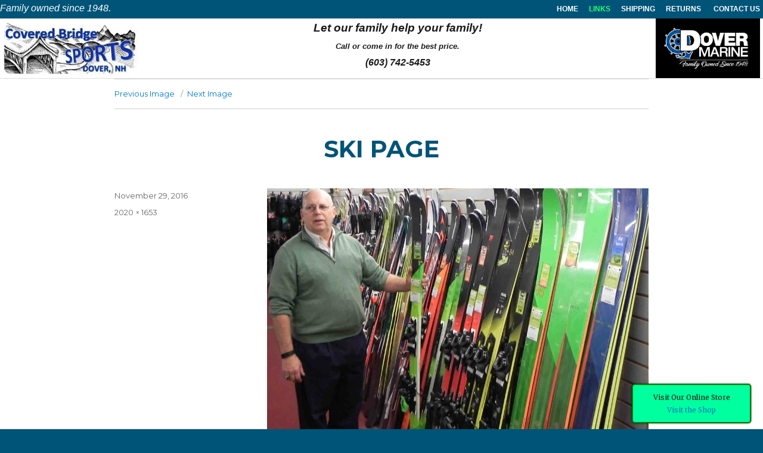

--- FILE ---
content_type: text/html; charset=UTF-8
request_url: https://coveredbridgesports.com/alpine-skiing/ski-page/
body_size: 10831
content:
<!DOCTYPE html>
<html lang="en-US" class="no-js">
<head>
	<meta charset="UTF-8">
	<meta name="viewport" content="width=device-width, initial-scale=1">
	<link rel="profile" href="https://gmpg.org/xfn/11">
		<script>(function(html){html.className = html.className.replace(/\bno-js\b/,'js')})(document.documentElement);</script>
<meta name='robots' content='index, follow, max-image-preview:large, max-snippet:-1, max-video-preview:-1' />

	<!-- This site is optimized with the Yoast SEO plugin v26.8 - https://yoast.com/product/yoast-seo-wordpress/ -->
	<title>ski page - Covered Bridge Sports</title>
	<link rel="canonical" href="https://coveredbridgesports.com/alpine-skiing/ski-page/" />
	<meta property="og:locale" content="en_US" />
	<meta property="og:type" content="article" />
	<meta property="og:title" content="ski page - Covered Bridge Sports" />
	<meta property="og:url" content="https://coveredbridgesports.com/alpine-skiing/ski-page/" />
	<meta property="og:site_name" content="Covered Bridge Sports" />
	<meta property="og:image" content="https://coveredbridgesports.com/alpine-skiing/ski-page" />
	<meta property="og:image:width" content="2020" />
	<meta property="og:image:height" content="1653" />
	<meta property="og:image:type" content="image/jpeg" />
	<meta name="twitter:card" content="summary_large_image" />
	<script type="application/ld+json" class="yoast-schema-graph">{"@context":"https://schema.org","@graph":[{"@type":"WebPage","@id":"https://coveredbridgesports.com/alpine-skiing/ski-page/","url":"https://coveredbridgesports.com/alpine-skiing/ski-page/","name":"ski page - Covered Bridge Sports","isPartOf":{"@id":"https://coveredbridgesports.com/#website"},"primaryImageOfPage":{"@id":"https://coveredbridgesports.com/alpine-skiing/ski-page/#primaryimage"},"image":{"@id":"https://coveredbridgesports.com/alpine-skiing/ski-page/#primaryimage"},"thumbnailUrl":"https://coveredbridgesports.com/wp-content/uploads/2016/07/ski-page.jpg","datePublished":"2016-11-29T21:42:13+00:00","breadcrumb":{"@id":"https://coveredbridgesports.com/alpine-skiing/ski-page/#breadcrumb"},"inLanguage":"en-US","potentialAction":[{"@type":"ReadAction","target":["https://coveredbridgesports.com/alpine-skiing/ski-page/"]}]},{"@type":"ImageObject","inLanguage":"en-US","@id":"https://coveredbridgesports.com/alpine-skiing/ski-page/#primaryimage","url":"https://coveredbridgesports.com/wp-content/uploads/2016/07/ski-page.jpg","contentUrl":"https://coveredbridgesports.com/wp-content/uploads/2016/07/ski-page.jpg","width":2020,"height":1653},{"@type":"BreadcrumbList","@id":"https://coveredbridgesports.com/alpine-skiing/ski-page/#breadcrumb","itemListElement":[{"@type":"ListItem","position":1,"name":"Home","item":"https://coveredbridgesports.com/"},{"@type":"ListItem","position":2,"name":"Alpine Skiing","item":"https://coveredbridgesports.com/alpine-skiing/"},{"@type":"ListItem","position":3,"name":"ski page"}]},{"@type":"WebSite","@id":"https://coveredbridgesports.com/#website","url":"https://coveredbridgesports.com/","name":"Covered Bridge Sports","description":"Dover NH","potentialAction":[{"@type":"SearchAction","target":{"@type":"EntryPoint","urlTemplate":"https://coveredbridgesports.com/?s={search_term_string}"},"query-input":{"@type":"PropertyValueSpecification","valueRequired":true,"valueName":"search_term_string"}}],"inLanguage":"en-US"}]}</script>
	<!-- / Yoast SEO plugin. -->


<link rel='dns-prefetch' href='//fonts.googleapis.com' />
<link rel="alternate" type="application/rss+xml" title="Covered Bridge Sports &raquo; Feed" href="https://coveredbridgesports.com/feed/" />
<link rel="alternate" type="application/rss+xml" title="Covered Bridge Sports &raquo; Comments Feed" href="https://coveredbridgesports.com/comments/feed/" />
<link rel="alternate" type="application/rss+xml" title="Covered Bridge Sports &raquo; ski page Comments Feed" href="https://coveredbridgesports.com/alpine-skiing/ski-page/feed/" />
<link rel="alternate" title="oEmbed (JSON)" type="application/json+oembed" href="https://coveredbridgesports.com/wp-json/oembed/1.0/embed?url=https%3A%2F%2Fcoveredbridgesports.com%2Falpine-skiing%2Fski-page%2F" />
<link rel="alternate" title="oEmbed (XML)" type="text/xml+oembed" href="https://coveredbridgesports.com/wp-json/oembed/1.0/embed?url=https%3A%2F%2Fcoveredbridgesports.com%2Falpine-skiing%2Fski-page%2F&#038;format=xml" />
<style id='wp-img-auto-sizes-contain-inline-css' type='text/css'>
img:is([sizes=auto i],[sizes^="auto," i]){contain-intrinsic-size:3000px 1500px}
/*# sourceURL=wp-img-auto-sizes-contain-inline-css */
</style>
<style id='wp-emoji-styles-inline-css' type='text/css'>

	img.wp-smiley, img.emoji {
		display: inline !important;
		border: none !important;
		box-shadow: none !important;
		height: 1em !important;
		width: 1em !important;
		margin: 0 0.07em !important;
		vertical-align: -0.1em !important;
		background: none !important;
		padding: 0 !important;
	}
/*# sourceURL=wp-emoji-styles-inline-css */
</style>
<style id='wp-block-library-inline-css' type='text/css'>
:root{--wp-block-synced-color:#7a00df;--wp-block-synced-color--rgb:122,0,223;--wp-bound-block-color:var(--wp-block-synced-color);--wp-editor-canvas-background:#ddd;--wp-admin-theme-color:#007cba;--wp-admin-theme-color--rgb:0,124,186;--wp-admin-theme-color-darker-10:#006ba1;--wp-admin-theme-color-darker-10--rgb:0,107,160.5;--wp-admin-theme-color-darker-20:#005a87;--wp-admin-theme-color-darker-20--rgb:0,90,135;--wp-admin-border-width-focus:2px}@media (min-resolution:192dpi){:root{--wp-admin-border-width-focus:1.5px}}.wp-element-button{cursor:pointer}:root .has-very-light-gray-background-color{background-color:#eee}:root .has-very-dark-gray-background-color{background-color:#313131}:root .has-very-light-gray-color{color:#eee}:root .has-very-dark-gray-color{color:#313131}:root .has-vivid-green-cyan-to-vivid-cyan-blue-gradient-background{background:linear-gradient(135deg,#00d084,#0693e3)}:root .has-purple-crush-gradient-background{background:linear-gradient(135deg,#34e2e4,#4721fb 50%,#ab1dfe)}:root .has-hazy-dawn-gradient-background{background:linear-gradient(135deg,#faaca8,#dad0ec)}:root .has-subdued-olive-gradient-background{background:linear-gradient(135deg,#fafae1,#67a671)}:root .has-atomic-cream-gradient-background{background:linear-gradient(135deg,#fdd79a,#004a59)}:root .has-nightshade-gradient-background{background:linear-gradient(135deg,#330968,#31cdcf)}:root .has-midnight-gradient-background{background:linear-gradient(135deg,#020381,#2874fc)}:root{--wp--preset--font-size--normal:16px;--wp--preset--font-size--huge:42px}.has-regular-font-size{font-size:1em}.has-larger-font-size{font-size:2.625em}.has-normal-font-size{font-size:var(--wp--preset--font-size--normal)}.has-huge-font-size{font-size:var(--wp--preset--font-size--huge)}.has-text-align-center{text-align:center}.has-text-align-left{text-align:left}.has-text-align-right{text-align:right}.has-fit-text{white-space:nowrap!important}#end-resizable-editor-section{display:none}.aligncenter{clear:both}.items-justified-left{justify-content:flex-start}.items-justified-center{justify-content:center}.items-justified-right{justify-content:flex-end}.items-justified-space-between{justify-content:space-between}.screen-reader-text{border:0;clip-path:inset(50%);height:1px;margin:-1px;overflow:hidden;padding:0;position:absolute;width:1px;word-wrap:normal!important}.screen-reader-text:focus{background-color:#ddd;clip-path:none;color:#444;display:block;font-size:1em;height:auto;left:5px;line-height:normal;padding:15px 23px 14px;text-decoration:none;top:5px;width:auto;z-index:100000}html :where(.has-border-color){border-style:solid}html :where([style*=border-top-color]){border-top-style:solid}html :where([style*=border-right-color]){border-right-style:solid}html :where([style*=border-bottom-color]){border-bottom-style:solid}html :where([style*=border-left-color]){border-left-style:solid}html :where([style*=border-width]){border-style:solid}html :where([style*=border-top-width]){border-top-style:solid}html :where([style*=border-right-width]){border-right-style:solid}html :where([style*=border-bottom-width]){border-bottom-style:solid}html :where([style*=border-left-width]){border-left-style:solid}html :where(img[class*=wp-image-]){height:auto;max-width:100%}:where(figure){margin:0 0 1em}html :where(.is-position-sticky){--wp-admin--admin-bar--position-offset:var(--wp-admin--admin-bar--height,0px)}@media screen and (max-width:600px){html :where(.is-position-sticky){--wp-admin--admin-bar--position-offset:0px}}

/*# sourceURL=wp-block-library-inline-css */
</style><style id='global-styles-inline-css' type='text/css'>
:root{--wp--preset--aspect-ratio--square: 1;--wp--preset--aspect-ratio--4-3: 4/3;--wp--preset--aspect-ratio--3-4: 3/4;--wp--preset--aspect-ratio--3-2: 3/2;--wp--preset--aspect-ratio--2-3: 2/3;--wp--preset--aspect-ratio--16-9: 16/9;--wp--preset--aspect-ratio--9-16: 9/16;--wp--preset--color--black: #000000;--wp--preset--color--cyan-bluish-gray: #abb8c3;--wp--preset--color--white: #ffffff;--wp--preset--color--pale-pink: #f78da7;--wp--preset--color--vivid-red: #cf2e2e;--wp--preset--color--luminous-vivid-orange: #ff6900;--wp--preset--color--luminous-vivid-amber: #fcb900;--wp--preset--color--light-green-cyan: #7bdcb5;--wp--preset--color--vivid-green-cyan: #00d084;--wp--preset--color--pale-cyan-blue: #8ed1fc;--wp--preset--color--vivid-cyan-blue: #0693e3;--wp--preset--color--vivid-purple: #9b51e0;--wp--preset--gradient--vivid-cyan-blue-to-vivid-purple: linear-gradient(135deg,rgb(6,147,227) 0%,rgb(155,81,224) 100%);--wp--preset--gradient--light-green-cyan-to-vivid-green-cyan: linear-gradient(135deg,rgb(122,220,180) 0%,rgb(0,208,130) 100%);--wp--preset--gradient--luminous-vivid-amber-to-luminous-vivid-orange: linear-gradient(135deg,rgb(252,185,0) 0%,rgb(255,105,0) 100%);--wp--preset--gradient--luminous-vivid-orange-to-vivid-red: linear-gradient(135deg,rgb(255,105,0) 0%,rgb(207,46,46) 100%);--wp--preset--gradient--very-light-gray-to-cyan-bluish-gray: linear-gradient(135deg,rgb(238,238,238) 0%,rgb(169,184,195) 100%);--wp--preset--gradient--cool-to-warm-spectrum: linear-gradient(135deg,rgb(74,234,220) 0%,rgb(151,120,209) 20%,rgb(207,42,186) 40%,rgb(238,44,130) 60%,rgb(251,105,98) 80%,rgb(254,248,76) 100%);--wp--preset--gradient--blush-light-purple: linear-gradient(135deg,rgb(255,206,236) 0%,rgb(152,150,240) 100%);--wp--preset--gradient--blush-bordeaux: linear-gradient(135deg,rgb(254,205,165) 0%,rgb(254,45,45) 50%,rgb(107,0,62) 100%);--wp--preset--gradient--luminous-dusk: linear-gradient(135deg,rgb(255,203,112) 0%,rgb(199,81,192) 50%,rgb(65,88,208) 100%);--wp--preset--gradient--pale-ocean: linear-gradient(135deg,rgb(255,245,203) 0%,rgb(182,227,212) 50%,rgb(51,167,181) 100%);--wp--preset--gradient--electric-grass: linear-gradient(135deg,rgb(202,248,128) 0%,rgb(113,206,126) 100%);--wp--preset--gradient--midnight: linear-gradient(135deg,rgb(2,3,129) 0%,rgb(40,116,252) 100%);--wp--preset--font-size--small: 13px;--wp--preset--font-size--medium: 20px;--wp--preset--font-size--large: 36px;--wp--preset--font-size--x-large: 42px;--wp--preset--spacing--20: 0.44rem;--wp--preset--spacing--30: 0.67rem;--wp--preset--spacing--40: 1rem;--wp--preset--spacing--50: 1.5rem;--wp--preset--spacing--60: 2.25rem;--wp--preset--spacing--70: 3.38rem;--wp--preset--spacing--80: 5.06rem;--wp--preset--shadow--natural: 6px 6px 9px rgba(0, 0, 0, 0.2);--wp--preset--shadow--deep: 12px 12px 50px rgba(0, 0, 0, 0.4);--wp--preset--shadow--sharp: 6px 6px 0px rgba(0, 0, 0, 0.2);--wp--preset--shadow--outlined: 6px 6px 0px -3px rgb(255, 255, 255), 6px 6px rgb(0, 0, 0);--wp--preset--shadow--crisp: 6px 6px 0px rgb(0, 0, 0);}:where(.is-layout-flex){gap: 0.5em;}:where(.is-layout-grid){gap: 0.5em;}body .is-layout-flex{display: flex;}.is-layout-flex{flex-wrap: wrap;align-items: center;}.is-layout-flex > :is(*, div){margin: 0;}body .is-layout-grid{display: grid;}.is-layout-grid > :is(*, div){margin: 0;}:where(.wp-block-columns.is-layout-flex){gap: 2em;}:where(.wp-block-columns.is-layout-grid){gap: 2em;}:where(.wp-block-post-template.is-layout-flex){gap: 1.25em;}:where(.wp-block-post-template.is-layout-grid){gap: 1.25em;}.has-black-color{color: var(--wp--preset--color--black) !important;}.has-cyan-bluish-gray-color{color: var(--wp--preset--color--cyan-bluish-gray) !important;}.has-white-color{color: var(--wp--preset--color--white) !important;}.has-pale-pink-color{color: var(--wp--preset--color--pale-pink) !important;}.has-vivid-red-color{color: var(--wp--preset--color--vivid-red) !important;}.has-luminous-vivid-orange-color{color: var(--wp--preset--color--luminous-vivid-orange) !important;}.has-luminous-vivid-amber-color{color: var(--wp--preset--color--luminous-vivid-amber) !important;}.has-light-green-cyan-color{color: var(--wp--preset--color--light-green-cyan) !important;}.has-vivid-green-cyan-color{color: var(--wp--preset--color--vivid-green-cyan) !important;}.has-pale-cyan-blue-color{color: var(--wp--preset--color--pale-cyan-blue) !important;}.has-vivid-cyan-blue-color{color: var(--wp--preset--color--vivid-cyan-blue) !important;}.has-vivid-purple-color{color: var(--wp--preset--color--vivid-purple) !important;}.has-black-background-color{background-color: var(--wp--preset--color--black) !important;}.has-cyan-bluish-gray-background-color{background-color: var(--wp--preset--color--cyan-bluish-gray) !important;}.has-white-background-color{background-color: var(--wp--preset--color--white) !important;}.has-pale-pink-background-color{background-color: var(--wp--preset--color--pale-pink) !important;}.has-vivid-red-background-color{background-color: var(--wp--preset--color--vivid-red) !important;}.has-luminous-vivid-orange-background-color{background-color: var(--wp--preset--color--luminous-vivid-orange) !important;}.has-luminous-vivid-amber-background-color{background-color: var(--wp--preset--color--luminous-vivid-amber) !important;}.has-light-green-cyan-background-color{background-color: var(--wp--preset--color--light-green-cyan) !important;}.has-vivid-green-cyan-background-color{background-color: var(--wp--preset--color--vivid-green-cyan) !important;}.has-pale-cyan-blue-background-color{background-color: var(--wp--preset--color--pale-cyan-blue) !important;}.has-vivid-cyan-blue-background-color{background-color: var(--wp--preset--color--vivid-cyan-blue) !important;}.has-vivid-purple-background-color{background-color: var(--wp--preset--color--vivid-purple) !important;}.has-black-border-color{border-color: var(--wp--preset--color--black) !important;}.has-cyan-bluish-gray-border-color{border-color: var(--wp--preset--color--cyan-bluish-gray) !important;}.has-white-border-color{border-color: var(--wp--preset--color--white) !important;}.has-pale-pink-border-color{border-color: var(--wp--preset--color--pale-pink) !important;}.has-vivid-red-border-color{border-color: var(--wp--preset--color--vivid-red) !important;}.has-luminous-vivid-orange-border-color{border-color: var(--wp--preset--color--luminous-vivid-orange) !important;}.has-luminous-vivid-amber-border-color{border-color: var(--wp--preset--color--luminous-vivid-amber) !important;}.has-light-green-cyan-border-color{border-color: var(--wp--preset--color--light-green-cyan) !important;}.has-vivid-green-cyan-border-color{border-color: var(--wp--preset--color--vivid-green-cyan) !important;}.has-pale-cyan-blue-border-color{border-color: var(--wp--preset--color--pale-cyan-blue) !important;}.has-vivid-cyan-blue-border-color{border-color: var(--wp--preset--color--vivid-cyan-blue) !important;}.has-vivid-purple-border-color{border-color: var(--wp--preset--color--vivid-purple) !important;}.has-vivid-cyan-blue-to-vivid-purple-gradient-background{background: var(--wp--preset--gradient--vivid-cyan-blue-to-vivid-purple) !important;}.has-light-green-cyan-to-vivid-green-cyan-gradient-background{background: var(--wp--preset--gradient--light-green-cyan-to-vivid-green-cyan) !important;}.has-luminous-vivid-amber-to-luminous-vivid-orange-gradient-background{background: var(--wp--preset--gradient--luminous-vivid-amber-to-luminous-vivid-orange) !important;}.has-luminous-vivid-orange-to-vivid-red-gradient-background{background: var(--wp--preset--gradient--luminous-vivid-orange-to-vivid-red) !important;}.has-very-light-gray-to-cyan-bluish-gray-gradient-background{background: var(--wp--preset--gradient--very-light-gray-to-cyan-bluish-gray) !important;}.has-cool-to-warm-spectrum-gradient-background{background: var(--wp--preset--gradient--cool-to-warm-spectrum) !important;}.has-blush-light-purple-gradient-background{background: var(--wp--preset--gradient--blush-light-purple) !important;}.has-blush-bordeaux-gradient-background{background: var(--wp--preset--gradient--blush-bordeaux) !important;}.has-luminous-dusk-gradient-background{background: var(--wp--preset--gradient--luminous-dusk) !important;}.has-pale-ocean-gradient-background{background: var(--wp--preset--gradient--pale-ocean) !important;}.has-electric-grass-gradient-background{background: var(--wp--preset--gradient--electric-grass) !important;}.has-midnight-gradient-background{background: var(--wp--preset--gradient--midnight) !important;}.has-small-font-size{font-size: var(--wp--preset--font-size--small) !important;}.has-medium-font-size{font-size: var(--wp--preset--font-size--medium) !important;}.has-large-font-size{font-size: var(--wp--preset--font-size--large) !important;}.has-x-large-font-size{font-size: var(--wp--preset--font-size--x-large) !important;}
/*# sourceURL=global-styles-inline-css */
</style>

<style id='classic-theme-styles-inline-css' type='text/css'>
/*! This file is auto-generated */
.wp-block-button__link{color:#fff;background-color:#32373c;border-radius:9999px;box-shadow:none;text-decoration:none;padding:calc(.667em + 2px) calc(1.333em + 2px);font-size:1.125em}.wp-block-file__button{background:#32373c;color:#fff;text-decoration:none}
/*# sourceURL=/wp-includes/css/classic-themes.min.css */
</style>
<link rel='stylesheet' id='responsiveslides-css' href='https://coveredbridgesports.com/wp-content/plugins/simple-responsive-slider/assets/css/responsiveslides.css?ver=28bd854ead2a422d859a45376b71cb67' type='text/css' media='all' />
<link rel='stylesheet' id='twentysixteen-fonts-css' href='https://fonts.googleapis.com/css?family=Merriweather%3A400%2C700%2C900%2C400italic%2C700italic%2C900italic%7CMontserrat%3A400%2C700%7CInconsolata%3A400&#038;subset=latin%2Clatin-ext' type='text/css' media='all' />
<link rel='stylesheet' id='genericons-css' href='https://coveredbridgesports.com/wp-content/themes/coveredbridge/genericons/genericons.css?ver=3.4.1' type='text/css' media='all' />
<link rel='stylesheet' id='twentysixteen-style-css' href='https://coveredbridgesports.com/wp-content/themes/coveredbridge/style.css?ver=17.0' type='text/css' media='all' />
<script type="text/javascript" src="https://coveredbridgesports.com/wp-includes/js/jquery/jquery.min.js?ver=3.7.1" id="jquery-core-js"></script>
<script type="text/javascript" src="https://coveredbridgesports.com/wp-includes/js/jquery/jquery-migrate.min.js?ver=3.4.1" id="jquery-migrate-js"></script>
<script type="text/javascript" src="https://coveredbridgesports.com/wp-content/plugins/simple-responsive-slider/assets/js/responsiveslides.min.js?ver=28bd854ead2a422d859a45376b71cb67" id="responsiveslides-js"></script>
<script type="text/javascript" src="https://coveredbridgesports.com/wp-content/themes/coveredbridge/js/keyboard-image-navigation.js?ver=20160412" id="twentysixteen-keyboard-image-navigation-js"></script>
<link rel="https://api.w.org/" href="https://coveredbridgesports.com/wp-json/" /><link rel="alternate" title="JSON" type="application/json" href="https://coveredbridgesports.com/wp-json/wp/v2/media/165" /><link rel="EditURI" type="application/rsd+xml" title="RSD" href="https://coveredbridgesports.com/xmlrpc.php?rsd" />

<link rel='shortlink' href='https://coveredbridgesports.com/?p=165' />
	<script type="text/javascript">
	jQuery(document).ready(function($) {
		$(function() {
			$(".rslides").responsiveSlides({
			  auto: true,             // Boolean: Animate automatically, true or false
			  speed: 500,            // Integer: Speed of the transition, in milliseconds
			  timeout: 4000,          // Integer: Time between slide transitions, in milliseconds
			  pager: true,           // Boolean: Show pager, true or false
			  nav: false,             // Boolean: Show navigation, true or false
			  random: false,          // Boolean: Randomize the order of the slides, true or false
			  pause: true,           // Boolean: Pause on hover, true or false
			  pauseControls: true,    // Boolean: Pause when hovering controls, true or false
			  prevText: "Back",   // String: Text for the "previous" button
			  nextText: "Next",       // String: Text for the "next" button
			  maxwidth: "1000",           // Integer: Max-width of the slideshow, in pixels
			  navContainer: "",       // Selector: Where controls should be appended to, default is after the 'ul'
			  manualControls: "",     // Selector: Declare custom pager navigation
			  namespace: "rslides",   // String: Change the default namespace used
			  before: function(){},   // Function: Before callback
			  after: function(){}     // Function: After callback
			});
		});
	 });
	</script>
			<style type="text/css" id="wp-custom-css">
			#huntinglicense img{height: 240px;}
img.titltleftsideimg{
transform: rotate(-10deg);
    width: 85%;
    margin-left: 30px;
    margin-top: 10px;
}
.rightsideimagee img{transform: rotate(15deg);
    width: 62%;
    margin-top: 25px;}
.imageinline img {
    display: inline-block;
    float: left;
    width: 50%;
    margin-top: 50px;
}
.simple_page .middle_block img.signature{width: 65px;
    float: right;
    margin-top: 10px;}
.rightalign{text-align:right;}
.second.full_widthh .middle_block{
    width: 70% !important;
}
.aligntexth3{width:84%;float:left;padding-left: 10px;}
.second .redcolor{color: red;}
.second .greencolor{color: #26b126;}
.second .purplecolor{color: purple;}
.second .bluecolor{color: #0682a7;}
.second .rightsidetext{text-align: right;margin-right: 101px;}
.first.full_widthh .left_block {
    margin-top: -80px;
}
.first.full_widthh .right_block {
    margin-top: -80px;
}
.full_widthh {
    width: 100%;
    float: left;
    position: relative;
}
.absoluteposition{position:absolute;}
.page-template-page-huntingfishing #huntinglicense {
    margin: 0px 0px;    border: 0px solid orange;
}
.page-template-page-huntingfishing #main{margin-bottom: 0px;}
.page-template-page-huntingfishing .simple_page .right_block {
    width: 20%;
    right: -22px;}
.page-template-page-huntingfishing .simple_page .left_block {
    width: 15%;}
.paragraph_1 h3{ display: inline-block;    width: 82%;
    margin-top: 55px;
    margin-left: -10px;}
span.bigtext{font-size: 25px;}
.page-template-page-huntingfishing .simple_page .middle_block{
    margin-top: -8px;
    margin-left: 17%;
    width: 65%;min-height:auto;}
.simple_page .middle_block img {
   width: 16%;
       float: left;
}
.imagessidetitle img, .imagessidetitle h1{    display: inline-block;}
.imagessidetitle h1{font-size: 4rem;margin-top: 30px;
    margin-bottom: 0px;
    margin-left: 25px;
    margin-right: 5px;}
.imagessidetitle img{margin-top: -50px;}
.imagessidetitle{    margin-bottom: -25px;text-align: center;}
.video-section {
	padding : 20px;
	text-align : center;
}

.video-wrapper {
	padding-top : 20px;
	width : 50%;
	display : inline-block;
}

@media only screen and (max-width: 768px) {
	
.video-wrapper {
	padding-top : 20px;
	width : 100%;
	display : inline-block;
}
}

.video-container { 
	position: relative; padding-bottom: 56.25%; padding-top: 30px; height: 0; overflow: hidden; }

.video-container iframe, .video-container object, .video-container embed { 
	position: absolute;
	top: 0; 
	left: 0; 
	width: 100%; 
	height: 100%; 
}


.middle_block .text_block {
	width : 100%;
	float : left;
}

.col-sm-6 {
	width : 100%;
	padding : 0px 15px;
	float: left;
}
.middle_block .frank_img {
	width : 100%;
	display : inline-block;
	border-radius: 100%; 
	margin-right:10px;
}
@media only screen and (max-width : 1165px) {
.rightsideimagee img {
    margin-top: 75px;
}
}
@media only screen and (min-width : 767px) {
	.middle_block .text_block {
	width : 70%;
	float : left;
}

.middle_block .frank_img {
	width : 25%;
	float : left;
}
	.col-sm-6 {
	width : 50%;
}
	
	.ski-the-lease .left_block , .ski-the-lease .right_block {
	width : 12%;
}
	

}
@media only screen and (max-width : 865px) {
.imagessidetitle {
    margin-bottom: 5px;
    text-align: center;
}
.imagessidetitle img {
    margin-top: -15px;
    width: 20%;
}
.imagessidetitle {
    margin-bottom: 5px;
    text-align: center;
    margin-top: 20px;
}
.imagessidetitle h1 {
    font-size: 2rem;
    margin-top: 10px;
    margin-bottom: 0px;
    margin-left: 10px;
    margin-right: 0px;
}
#huntinglicense img {
    height: auto;
}
.page-template-page-huntingfishing .simple_page .left_block {
    width: 100%;
    text-align: center;
}
.first.full_widthh .left_block {
    margin-top: 0px;
}
.paragraph_1 h3 {
    display: inline-block;
    width: 100%;
    margin-top: 0px;
    margin-left: 0px;
}
.paragraph_1{
    text-align: center;
}
.page-template-page-huntingfishing .simple_page .right_block {
    width: 100%;
    right: 0px;
}
.absoluteposition {
    position: relative;
}
.second .rightsidetext {
    text-align: center;
    margin-right: 0px;
}
 {
    margin-top: 0px;
    float: none;
    margin-bottom: 0px;
}
.rightalign {
    text-align: center;
}
.leftsideimagee{
    text-align: center;
}
.simple_page .middle_block img {
    width: 50%;
    float: none;
}
	.aligntexth3 {
    width: 100%;
    float: left;
    padding-left: 0px;
    margin-top: 20px;
}
img.titltleftsideimg {
    transform: rotate(-0deg);
    width: 100%;
    margin-left: 0px;
    margin-top: 0px;
}
.rightsideimagee img {
    margin-top: 0px;
transform: rotate(0deg);
    width: 100%;
    margin-top: 25px;
}
.page-template-page-huntingfishing .rightalign{margin-top: 0px !important;
    float: none !important;
    margin-bottom: 0px !important;}	
.page-template-page-huntingfishing h3.mont{text-align:center !important;}
	.brclass br{display:none;}
.page-template-page-huntingfishing .simple_page .middle_block {
    margin-top: 0px;
    margin-left: 20px;
    margin-right: 20px;
min-height: auto;
    width: auto !important;
}	
.simple_page .middle_block img.signature {
    width: 65px;
    float: none;
    margin-top: 10px;
}
}
		</style>
		
<script>
  (function(i,s,o,g,r,a,m){i['GoogleAnalyticsObject']=r;i[r]=i[r]||function(){
  (i[r].q=i[r].q||[]).push(arguments)},i[r].l=1*new Date();a=s.createElement(o),
  m=s.getElementsByTagName(o)[0];a.async=1;a.src=g;m.parentNode.insertBefore(a,m)
  })(window,document,'script','https://www.google-analytics.com/analytics.js','ga');

  ga('create', 'UA-25747746-28', 'auto');
  ga('send', 'pageview');

</script>

</head>

<body class="attachment wp-singular attachment-template-default attachmentid-165 attachment-jpeg wp-theme-coveredbridge no-sidebar">
<div id="page" class="site">
  <header id="masthead" class="cb_site-header" role="banner">
		<div class="global_header clearfix">
  		<div class="site-inner">
  			<ul class="links">
    			<li><a href="/">Home</a></li>
    			<li><a href="https://coveredbridgesports.com/links/" style="color: #22ff6f;">Links</a></li>
    			<li><a href="http://www.coveredbridgesportsonline.com/store.php/coveredbridgesports.com/pg15477/shipping">Shipping</a></li>
    			<li><a href="http://www.coveredbridgesportsonline.com/store.php/coveredbridgesports.com/pg15481/returns">Returns</a></li>
    			<!--li><a href="/shipping-returns">Shipping & Returns</a></li-->
    			<li><a href="/contact-us">Contact Us</a></li>
  			</ul>
  			<div class="left_text">Family owned since 1948.</div>
  		</div>
		</div>
		<div class="main_header clearfix">
  		<div class="site-inner">
        <div class="cb_logo"><a href="/"><img src="/wp-includes/images/cblogo.jpg"></a></div>
        <div class="dm_logo"><a href="http://www.dovermarine.com/" target="_blank"><img src="/wp-content/uploads/2023/12/Copy-2-of-25246_Dover-Marine-LC.jpg"></a></div>
        <div class="header_mid">
          <h3>Let our family help your family!</h3><br />
          <h5>Call or come in for the best price.</h5><br />
          <strong>(603) 742-5453</strong>
        </div>
  		</div>
		</div><!-- .site-branding -->
	</header><!-- .site-header -->
	<div class="site-inner">

		

		<div id="content" class="site-content">

	<div id="primary" class="content-area">
		<main id="main" class="site-main" role="main">

			
				<article id="post-165" class="post-165 attachment type-attachment status-inherit hentry">

					<nav id="image-navigation" class="navigation image-navigation">
						<div class="nav-links">
							<div class="nav-previous"><a href='https://coveredbridgesports.com/alpine-skiing/screenshot-2016-07-20-14-22-38/'>Previous Image</a></div>
							<div class="nav-next"><a href='https://coveredbridgesports.com/alpine-skiing/ski-page-resized/'>Next Image</a></div>
						</div><!-- .nav-links -->
					</nav><!-- .image-navigation -->

					<header class="entry-header">
						<h1 class="entry-title">ski page</h1>					</header><!-- .entry-header -->

					<div class="entry-content">

						<div class="entry-attachment">
							<img width="840" height="687" src="https://coveredbridgesports.com/wp-content/uploads/2016/07/ski-page-1024x838.jpg" class="attachment-large size-large" alt="" decoding="async" fetchpriority="high" srcset="https://coveredbridgesports.com/wp-content/uploads/2016/07/ski-page-1024x838.jpg 1024w, https://coveredbridgesports.com/wp-content/uploads/2016/07/ski-page-300x245.jpg 300w, https://coveredbridgesports.com/wp-content/uploads/2016/07/ski-page-768x628.jpg 768w, https://coveredbridgesports.com/wp-content/uploads/2016/07/ski-page-1200x982.jpg 1200w, https://coveredbridgesports.com/wp-content/uploads/2016/07/ski-page.jpg 2020w" sizes="(max-width: 709px) 85vw, (max-width: 909px) 67vw, (max-width: 1362px) 62vw, 840px" />
							
						</div><!-- .entry-attachment -->

											</div><!-- .entry-content -->

					<footer class="entry-footer">
						<span class="posted-on"><span class="screen-reader-text">Posted on </span><a href="https://coveredbridgesports.com/alpine-skiing/ski-page/" rel="bookmark"><time class="entry-date published updated" datetime="2016-11-29T21:42:13+00:00">November 29, 2016</time></a></span>						<span class="full-size-link"><span class="screen-reader-text">Full size </span><a href="https://coveredbridgesports.com/wp-content/uploads/2016/07/ski-page.jpg">2020 &times; 1653</a></span>											</footer><!-- .entry-footer -->
				</article><!-- #post-## -->

				
<div id="comments" class="comments-area">

	
	
		<div id="respond" class="comment-respond">
		<h2 id="reply-title" class="comment-reply-title">Leave a Reply <small><a rel="nofollow" id="cancel-comment-reply-link" href="/alpine-skiing/ski-page/#respond" style="display:none;">Cancel reply</a></small></h2><form action="https://coveredbridgesports.com/wp-comments-post.php" method="post" id="commentform" class="comment-form"><p class="comment-notes"><span id="email-notes">Your email address will not be published.</span> <span class="required-field-message">Required fields are marked <span class="required">*</span></span></p><p class="comment-form-comment"><label for="comment">Comment <span class="required">*</span></label> <textarea id="comment" name="comment" cols="45" rows="8" maxlength="65525" required></textarea></p><p class="comment-form-author"><label for="author">Name <span class="required">*</span></label> <input id="author" name="author" type="text" value="" size="30" maxlength="245" autocomplete="name" required /></p>
<p class="comment-form-email"><label for="email">Email <span class="required">*</span></label> <input id="email" name="email" type="email" value="" size="30" maxlength="100" aria-describedby="email-notes" autocomplete="email" required /></p>
<p class="comment-form-url"><label for="url">Website</label> <input id="url" name="url" type="url" value="" size="30" maxlength="200" autocomplete="url" /></p>
<p class="comment-form-cookies-consent"><input id="wp-comment-cookies-consent" name="wp-comment-cookies-consent" type="checkbox" value="yes" /> <label for="wp-comment-cookies-consent">Save my name, email, and website in this browser for the next time I comment.</label></p>
<p class="form-submit"><input name="submit" type="submit" id="submit" class="submit" value="Post Comment" /> <input type='hidden' name='comment_post_ID' value='165' id='comment_post_ID' />
<input type='hidden' name='comment_parent' id='comment_parent' value='0' />
</p><p style="display: none;"><input type="hidden" id="akismet_comment_nonce" name="akismet_comment_nonce" value="c0334d1e49" /></p><p style="display: none !important;" class="akismet-fields-container" data-prefix="ak_"><label>&#916;<textarea name="ak_hp_textarea" cols="45" rows="8" maxlength="100"></textarea></label><input type="hidden" id="ak_js_1" name="ak_js" value="245"/><script>document.getElementById( "ak_js_1" ).setAttribute( "value", ( new Date() ).getTime() );</script></p></form>	</div><!-- #respond -->
	<p class="akismet_comment_form_privacy_notice">This site uses Akismet to reduce spam. <a href="https://akismet.com/privacy/" target="_blank" rel="nofollow noopener">Learn how your comment data is processed.</a></p>
</div><!-- .comments-area -->

	<nav class="navigation post-navigation" aria-label="Posts">
		<h2 class="screen-reader-text">Post navigation</h2>
		<div class="nav-links"><div class="nav-previous"><a href="https://coveredbridgesports.com/alpine-skiing/" rel="prev"><span class="meta-nav">Published in</span><span class="post-title">Alpine Skiing</span></a></div></div>
	</nav>
		</main><!-- .site-main -->
	</div><!-- .content-area -->



		</div><!-- .site-content -->

		
	</div><!-- .site-inner -->
	<span class="shop_slug">Visit Our Online Store<br /><a href="https://www.coveredbridgesportsonline.com/store.php" target="_blank">Visit the Shop</a></span>
	<footer id="cb_footer" class="clearfix" role="contentinfo">
  	<div class="site-inner">
  		<div class="info">
    		<h2><a href="/" style="color: white;">Covered Bridge Sports</a></h2>
    		<h3>(603) 742-5453</h3>
    		<span>17 New Rochester Rd, Dover NH</span><br />
    		<div style="font-size: 12px;">
        		<span>Monday through Friday - 9am to 5pm</span><br />
        		<span>Saturday - 9am to 5pm</span><br />
        		<span>Sunday - CLOSED<!--9am - 1pm (gone boating or skiing)--></span><br />
			<!--span>CLOSED LABOR DAY</span-->
    		</div>
  		</div>
  		
  		<div class="links_col">
    		<ul>
      		<li><a href="/about-us">About Us</a></li>
    		</ul>
    		<span class="attr">Copyright 2020 Covered Bridge Sports</span>
  		</div>
  		<div class="links_col">
    		<ul>
      		<li><a href="/shipping-returns">Shipping & Returns</a></li>
      		<li><a href="/contact-us">Contact Us</a></li>
    		</ul>
  		</div>
  	</div>
	</footer><!-- .site-footer -->
</div><!-- .site -->

<script type="speculationrules">
{"prefetch":[{"source":"document","where":{"and":[{"href_matches":"/*"},{"not":{"href_matches":["/wp-*.php","/wp-admin/*","/wp-content/uploads/*","/wp-content/*","/wp-content/plugins/*","/wp-content/themes/coveredbridge/*","/*\\?(.+)"]}},{"not":{"selector_matches":"a[rel~=\"nofollow\"]"}},{"not":{"selector_matches":".no-prefetch, .no-prefetch a"}}]},"eagerness":"conservative"}]}
</script>
<script type="text/javascript" src="https://coveredbridgesports.com/wp-content/themes/coveredbridge/js/skip-link-focus-fix.js?ver=20160412" id="twentysixteen-skip-link-focus-fix-js"></script>
<script type="text/javascript" src="https://coveredbridgesports.com/wp-includes/js/comment-reply.min.js?ver=28bd854ead2a422d859a45376b71cb67" id="comment-reply-js" async="async" data-wp-strategy="async" fetchpriority="low"></script>
<script type="text/javascript" id="twentysixteen-script-js-extra">
/* <![CDATA[ */
var screenReaderText = {"expand":"expand child menu","collapse":"collapse child menu"};
//# sourceURL=twentysixteen-script-js-extra
/* ]]> */
</script>
<script type="text/javascript" src="https://coveredbridgesports.com/wp-content/themes/coveredbridge/js/functions.js?ver=20160412" id="twentysixteen-script-js"></script>
<script defer type="text/javascript" src="https://coveredbridgesports.com/wp-content/plugins/akismet/_inc/akismet-frontend.js?ver=1762968049" id="akismet-frontend-js"></script>
<script id="wp-emoji-settings" type="application/json">
{"baseUrl":"https://s.w.org/images/core/emoji/17.0.2/72x72/","ext":".png","svgUrl":"https://s.w.org/images/core/emoji/17.0.2/svg/","svgExt":".svg","source":{"concatemoji":"https://coveredbridgesports.com/wp-includes/js/wp-emoji-release.min.js?ver=28bd854ead2a422d859a45376b71cb67"}}
</script>
<script type="module">
/* <![CDATA[ */
/*! This file is auto-generated */
const a=JSON.parse(document.getElementById("wp-emoji-settings").textContent),o=(window._wpemojiSettings=a,"wpEmojiSettingsSupports"),s=["flag","emoji"];function i(e){try{var t={supportTests:e,timestamp:(new Date).valueOf()};sessionStorage.setItem(o,JSON.stringify(t))}catch(e){}}function c(e,t,n){e.clearRect(0,0,e.canvas.width,e.canvas.height),e.fillText(t,0,0);t=new Uint32Array(e.getImageData(0,0,e.canvas.width,e.canvas.height).data);e.clearRect(0,0,e.canvas.width,e.canvas.height),e.fillText(n,0,0);const a=new Uint32Array(e.getImageData(0,0,e.canvas.width,e.canvas.height).data);return t.every((e,t)=>e===a[t])}function p(e,t){e.clearRect(0,0,e.canvas.width,e.canvas.height),e.fillText(t,0,0);var n=e.getImageData(16,16,1,1);for(let e=0;e<n.data.length;e++)if(0!==n.data[e])return!1;return!0}function u(e,t,n,a){switch(t){case"flag":return n(e,"\ud83c\udff3\ufe0f\u200d\u26a7\ufe0f","\ud83c\udff3\ufe0f\u200b\u26a7\ufe0f")?!1:!n(e,"\ud83c\udde8\ud83c\uddf6","\ud83c\udde8\u200b\ud83c\uddf6")&&!n(e,"\ud83c\udff4\udb40\udc67\udb40\udc62\udb40\udc65\udb40\udc6e\udb40\udc67\udb40\udc7f","\ud83c\udff4\u200b\udb40\udc67\u200b\udb40\udc62\u200b\udb40\udc65\u200b\udb40\udc6e\u200b\udb40\udc67\u200b\udb40\udc7f");case"emoji":return!a(e,"\ud83e\u1fac8")}return!1}function f(e,t,n,a){let r;const o=(r="undefined"!=typeof WorkerGlobalScope&&self instanceof WorkerGlobalScope?new OffscreenCanvas(300,150):document.createElement("canvas")).getContext("2d",{willReadFrequently:!0}),s=(o.textBaseline="top",o.font="600 32px Arial",{});return e.forEach(e=>{s[e]=t(o,e,n,a)}),s}function r(e){var t=document.createElement("script");t.src=e,t.defer=!0,document.head.appendChild(t)}a.supports={everything:!0,everythingExceptFlag:!0},new Promise(t=>{let n=function(){try{var e=JSON.parse(sessionStorage.getItem(o));if("object"==typeof e&&"number"==typeof e.timestamp&&(new Date).valueOf()<e.timestamp+604800&&"object"==typeof e.supportTests)return e.supportTests}catch(e){}return null}();if(!n){if("undefined"!=typeof Worker&&"undefined"!=typeof OffscreenCanvas&&"undefined"!=typeof URL&&URL.createObjectURL&&"undefined"!=typeof Blob)try{var e="postMessage("+f.toString()+"("+[JSON.stringify(s),u.toString(),c.toString(),p.toString()].join(",")+"));",a=new Blob([e],{type:"text/javascript"});const r=new Worker(URL.createObjectURL(a),{name:"wpTestEmojiSupports"});return void(r.onmessage=e=>{i(n=e.data),r.terminate(),t(n)})}catch(e){}i(n=f(s,u,c,p))}t(n)}).then(e=>{for(const n in e)a.supports[n]=e[n],a.supports.everything=a.supports.everything&&a.supports[n],"flag"!==n&&(a.supports.everythingExceptFlag=a.supports.everythingExceptFlag&&a.supports[n]);var t;a.supports.everythingExceptFlag=a.supports.everythingExceptFlag&&!a.supports.flag,a.supports.everything||((t=a.source||{}).concatemoji?r(t.concatemoji):t.wpemoji&&t.twemoji&&(r(t.twemoji),r(t.wpemoji)))});
//# sourceURL=https://coveredbridgesports.com/wp-includes/js/wp-emoji-loader.min.js
/* ]]> */
</script>
<script defer src="https://static.cloudflareinsights.com/beacon.min.js/vcd15cbe7772f49c399c6a5babf22c1241717689176015" integrity="sha512-ZpsOmlRQV6y907TI0dKBHq9Md29nnaEIPlkf84rnaERnq6zvWvPUqr2ft8M1aS28oN72PdrCzSjY4U6VaAw1EQ==" data-cf-beacon='{"version":"2024.11.0","token":"1103c6b5a9e342bfb40fd59c0b93d10e","r":1,"server_timing":{"name":{"cfCacheStatus":true,"cfEdge":true,"cfExtPri":true,"cfL4":true,"cfOrigin":true,"cfSpeedBrain":true},"location_startswith":null}}' crossorigin="anonymous"></script>
</body>
</html>

<!--
Performance optimized by W3 Total Cache. Learn more: https://www.boldgrid.com/w3-total-cache/?utm_source=w3tc&utm_medium=footer_comment&utm_campaign=free_plugin

Page Caching using Disk: Enhanced (SSL caching disabled) 

Served from: coveredbridgesports.com @ 2026-01-22 18:29:19 by W3 Total Cache
-->

--- FILE ---
content_type: text/plain
request_url: https://www.google-analytics.com/j/collect?v=1&_v=j102&a=861833112&t=pageview&_s=1&dl=https%3A%2F%2Fcoveredbridgesports.com%2Falpine-skiing%2Fski-page%2F&ul=en-us%40posix&dt=ski%20page%20-%20Covered%20Bridge%20Sports&sr=1280x720&vp=1280x720&_u=IEBAAEABAAAAACAAI~&jid=1690466792&gjid=1923864650&cid=1484603279.1769106560&tid=UA-25747746-28&_gid=662576207.1769106560&_r=1&_slc=1&z=718929492
body_size: -453
content:
2,cG-JQLVTXFKFF